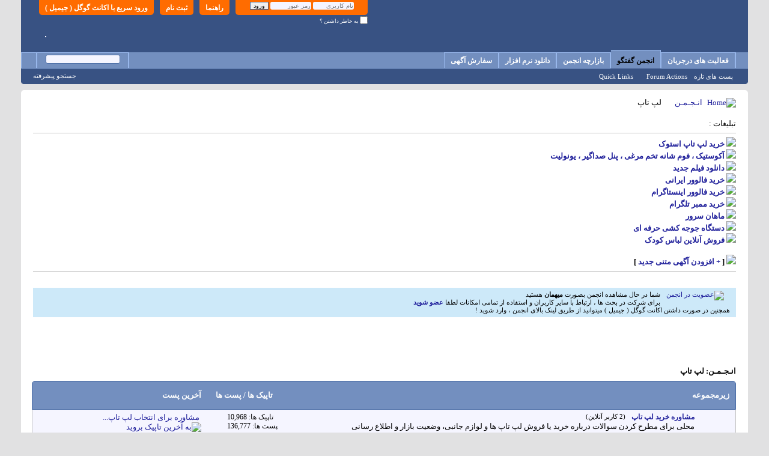

--- FILE ---
content_type: text/html; charset=utf-8
request_url: https://forum.p30world.com/forumdisplay.php?f=410&s=5df454fc3782b1b38a4ab9258aa1d8fc
body_size: 38871
content:
<!DOCTYPE html PUBLIC "-//W3C//DTD XHTML 1.0 Transitional//EN" "http://www.w3.org/TR/xhtml1/DTD/xhtml1-transitional.dtd">
<html xmlns="http://www.w3.org/1999/xhtml" dir="rtl" lang="fa" id="vbulletin_html">
<head>
	<meta http-equiv="Content-Type" content="text/html; charset=utf-8" />
<meta id="e_vb_meta_bburl" name="vb_meta_bburl" content="https://forum.p30world.com" />
<base href="https://forum.p30world.com/" /><!--[if IE]></base><![endif]-->
<meta name="generator" content="vBulletin 4.2.3" />
<meta http-equiv="X-UA-Compatible" content="IE=9" />

	<link rel="Shortcut Icon" href="favicon.ico" type="image/x-icon" />


		<meta name="keywords" content="لپ تاپ, انجمن,تالار گفتگو,پرسش و پاسخ کامپیوتری,سوالات کامپیوتری,پاسخ به سوالات کامپیوتری,انجمن کامپیوتر,انجمن اینترنت,انجمن موبایل,انجمن نرم افزار,انجمن سخت افزار,انجمن علمی,انجمن موسیقی,انجمن فیلم" />
		<meta name="description" content="" />





<script type="text/javascript">
<!--
	if (typeof YAHOO === 'undefined') // Load ALL YUI Local
	{
		document.write('<script type="text/javascript" src="clientscript/yui/yuiloader-dom-event/yuiloader-dom-event.js?v=423"><\/script>');
		document.write('<script type="text/javascript" src="clientscript/yui/connection/connection-min.js?v=423"><\/script>');
		var yuipath = 'clientscript/yui';
		var yuicombopath = '';
		var remoteyui = false;
	}
	else	// Load Rest of YUI remotely (where possible)
	{
		var yuipath = 'clientscript/yui';
		var yuicombopath = '';
		var remoteyui = true;
		if (!yuicombopath)
		{
			document.write('<script type="text/javascript" src="clientscript/yui/connection/connection-min.js?v=423"><\/script>');
		}
	}
	var SESSIONURL = "s=3eb7fb301e12f17d552f79015d0ef9c8&";
	var SECURITYTOKEN = "guest";
	var IMGDIR_MISC = "images/misc";
	var IMGDIR_BUTTON = "images/buttons";
	var vb_disable_ajax = parseInt("0", 10);
	var SIMPLEVERSION = "423";
	var BBURL = "https://forum.p30world.com";
	var LOGGEDIN = 0 > 0 ? true : false;
	var THIS_SCRIPT = "forumdisplay";
	var RELPATH = "forumdisplay.php?f=410";
	var PATHS = {
		forum : "",
		cms   : "",
		blog  : ""
	};
	var AJAXBASEURL = "https://forum.p30world.com/";
// -->
</script>
<script type="text/javascript" src="https://forum.p30world.com/clientscript/vbulletin-core.js?v=423"></script>

					
				
					<!-- OneAll.com / Social Login for vBulletin -->
					<script type="text/javascript">
					<!--
						var oal = document.createElement("script"); oal.type = "text/javascript"; oal.async = true;
						oal.src = "//forump30worldcom.api.oneall.com/socialize/library.js";
						var oas = document.getElementsByTagName("script")[0]; oas.parentNode.insertBefore(oal, oas);
					// -->
					</script>
				
			
		


	<link rel="alternate" type="application/rss+xml" title="P30World Forums - انجمن های تخصصی پی سی ورلد RSS Feed" href="https://forum.p30world.com/external.php?type=RSS2" />
	
		<link rel="alternate" type="application/rss+xml" title="P30World Forums - انجمن های تخصصی پی سی ورلد - لپ تاپ - RSS Feed" href="https://forum.p30world.com/external.php?type=RSS2&amp;forumids=410" />
	



	<link rel="stylesheet" type="text/css" href="clientscript/vbulletin_css/style00005r/main-rollup.css?d=1764140154" />
        

	<!--[if lt IE 8]>
	<link rel="stylesheet" type="text/css" href="clientscript/vbulletin_css/style00005r/popupmenu-ie.css?d=1764140154" />
	<link rel="stylesheet" type="text/css" href="clientscript/vbulletin_css/style00005r/vbulletin-ie.css?d=1764140154" />
	<link rel="stylesheet" type="text/css" href="clientscript/vbulletin_css/style00005r/vbulletin-chrome-ie.css?d=1764140154" />
	<link rel="stylesheet" type="text/css" href="clientscript/vbulletin_css/style00005r/vbulletin-formcontrols-ie.css?d=1764140154" />
	<link rel="stylesheet" type="text/css" href="clientscript/vbulletin_css/style00005r/editor-ie.css?d=1764140154" />
	<![endif]-->

<!-- OneAll.com / Social Login for vBulletin -->
<link href="/oneallsociallogin/include/assets/css/frontend.css" rel="stylesheet" type="text/css" />

	<title>لپ تاپ</title>
	
	<script type="text/javascript" src="clientscript/vbulletin_read_marker.js?v=423"></script>
	
	
		<link rel="stylesheet" type="text/css" href="clientscript/vbulletin_css/style00005r/forumdisplay-rollup.css?d=1764140154" />
	

	<!--[if lt IE 8]>
	<script type="text/javascript" src="clientscript/vbulletin-threadlist-ie.js?v=423"></script>
		<link rel="stylesheet" type="text/css" href="clientscript/vbulletin_css/style00005r/toolsmenu-ie.css?d=1764140154" />
	<link rel="stylesheet" type="text/css" href="clientscript/vbulletin_css/style00005r/forumbits-ie.css?d=1764140154" />
	<link rel="stylesheet" type="text/css" href="clientscript/vbulletin_css/style00005r/forumdisplay-ie.css?d=1764140154" />
	<link rel="stylesheet" type="text/css" href="clientscript/vbulletin_css/style00005r/threadlist-ie.css?d=1764140154" />
	<link rel="stylesheet" type="text/css" href="clientscript/vbulletin_css/style00005r/options-ie.css?d=1764140154" />
	<![endif]-->
	<link rel="stylesheet" type="text/css" href="clientscript/vbulletin_css/style00005r/additional.css?d=1764140154" />

<link rel="stylesheet" type="text/css" href="css.php?styleid=5&amp;langid=2&amp;d=1764140154&amp;sheet=additional.css" />
</head>

<body>

<div class="a"></div>


<script type="text/javascript">
<!--
    var adblock = true;
//-->
</script>
<script type="text/javascript" src="adframe.js"></script>
<script type="text/javascript">
<!--
    if(adblock) {
        var allElements = document.getElementsByTagName('div');
        for (var i = 0; i < allElements.length; i++) {
            if (allElements[i].className == 'a') {
                allElements[i].innerHTML = '<div class=\"blocked\"><b>شما از نرم افزار ضد تبلیغات استفاده میکنید . این در حالیست که خدمات این وب سایت رایگان بوده و کلیه هزینه های آن از طریق پذیرش و نمایش آگهی های تبلیغاتی تامین میگردد . لطفا نرم افزار ادز بلاک را غیر فعال کنید . با سپاس</b><\/div><div style=\"display: none;\"><a href=\"http:\/\/www.histats.com\/viewstats\/?SID=2043076&f=2\" alt=\"free invisible hit counter\" target=\"_blank\" ><div id=\"histatsC\"><img border=\"0\" src=\"http:\/\/s4is.histats.com\/8003.gif?2043076&103\"><\/div><\/a><\/div>';
            }
        }
    }

//-->
</script>





<!-- Start Alexa Certify Javascript -->
<script type="text/javascript">
_atrk_opts = { atrk_acct:"Ir/vr1kx0820/9", domain:"p30world.com",dynamic: true};
(function() { var as = document.createElement('script'); as.type = 'text/javascript'; as.async = true; as.src = "https://certify-js.alexametrics.com/atrk.js"; var s = document.getElementsByTagName('script')[0];s.parentNode.insertBefore(as, s); })();
</script>
<noscript><img src="https://certify.alexametrics.com/atrk.gif?account=Ir/vr1kx0820/9" style="display:none" height="1" width="1" alt="" /></noscript>
<!-- End Alexa Certify Javascript -->





<div class="above_body"> <!-- closing tag is in template navbar -->
<div id="header" class="floatcontainer doc_header">
	<div><a name="top" href="index.php?s=3eb7fb301e12f17d552f79015d0ef9c8" class="logo-image"><img src="/images/1M-Users/Logo-VB08.png" alt="" /></a></div>
	<div id="toplinks" class="toplinks">



		
			<ul class="nouser">
					
				
					
						<li>
							<a class="oneall_social_login_top_links" id="oneall_social_login_186895">
								ورود سریع با اکانت گوگل ( جیمیل )
							</a>					
							<script type="text/javascript">
							<!--
								var _oneall = _oneall || [];
								_oneall.push(
									['social_login', 'set_providers', ['google']],		
									['social_login', 'set_callback_uri', 'https://forum.p30world.com/oneallsociallogin/callback.php?origin=' + encodeURIComponent (window.location.href)],	
									['social_login', 'attach_onclick_popup_ui', 'oneall_social_login_186895']
								);
							// -->
							</script>													
						</li>		
					
				
			
		
			
				<li><a href="newuser.php?s=3eb7fb301e12f17d552f79015d0ef9c8" rel="nofollow">ثبت نام</a></li>
			
				<li><a rel="nofollow" rel="help" href="faq.php?s=3eb7fb301e12f17d552f79015d0ef9c8">راهنما</a></li>
				<li>
			<script type="text/javascript" src="clientscript/vbulletin_md5.js?v=423"></script>
			<form id="navbar_loginform" action="login.php?s=3eb7fb301e12f17d552f79015d0ef9c8&amp;do=login" method="post" onsubmit="md5hash(vb_login_password, vb_login_md5password, vb_login_md5password_utf, 0)">
				<fieldset id="logindetails" class="logindetails">
					<div>
						<div>
					<input type="text" class="textbox default-value" name="vb_login_username" id="navbar_username" size="10" accesskey="u" tabindex="101" value="نام کاربری" />
					<input type="password" class="textbox" tabindex="102" name="vb_login_password" id="navbar_password" size="10" />
					<input type="text" class="textbox default-value" tabindex="102" name="vb_login_password_hint" id="navbar_password_hint" size="10" value="رمز عبور" style="display:none;" />
					<input type="submit" class="loginbutton" tabindex="104" value="ورود" title="نام کاربري و کلمه رمز خود را وارد کنيد و يا بر روي 'ثبت نام' براي ثبت نام در انجمن  کليک کنيد." accesskey="s" />
						</div>
					</div>
				</fieldset>
				<div id="remember" class="remember">
					<label for="cb_cookieuser_navbar"><input type="checkbox" name="cookieuser" value="1" id="cb_cookieuser_navbar" class="cb_cookieuser_navbar" accesskey="c" tabindex="103" /> به خاطر داشتن ؟</label>
				</div>

				<input type="hidden" name="s" value="3eb7fb301e12f17d552f79015d0ef9c8" />
				<input type="hidden" name="securitytoken" value="guest" />
				<input type="hidden" name="do" value="login" />
				<input type="hidden" name="vb_login_md5password" />
				<input type="hidden" name="vb_login_md5password_utf" />
			</form>
			<script type="text/javascript">
			YAHOO.util.Dom.setStyle('navbar_password_hint', "display", "inline");
			YAHOO.util.Dom.setStyle('navbar_password', "display", "none");
			vB_XHTML_Ready.subscribe(function()
			{
			//
				YAHOO.util.Event.on('navbar_username', "focus", navbar_username_focus);
				YAHOO.util.Event.on('navbar_username', "blur", navbar_username_blur);
				YAHOO.util.Event.on('navbar_password_hint', "focus", navbar_password_hint);
				YAHOO.util.Event.on('navbar_password', "blur", navbar_password);
			});
			
			function navbar_username_focus(e)
			{
			//
				var textbox = YAHOO.util.Event.getTarget(e);
				if (textbox.value == 'نام کاربری')
				{
				//
					textbox.value='';
					textbox.style.color='#000000';
				}
			}

			function navbar_username_blur(e)
			{
			//
				var textbox = YAHOO.util.Event.getTarget(e);
				if (textbox.value == '')
				{
				//
					textbox.value='نام کاربری';
					textbox.style.color='#777777';
				}
			}
			
			function navbar_password_hint(e)
			{
			//
				var textbox = YAHOO.util.Event.getTarget(e);
				
				YAHOO.util.Dom.setStyle('navbar_password_hint', "display", "none");
				YAHOO.util.Dom.setStyle('navbar_password', "display", "inline");
				YAHOO.util.Dom.get('navbar_password').focus();
			}

			function navbar_password(e)
			{
			//
				var textbox = YAHOO.util.Event.getTarget(e);
				
				if (textbox.value == '')
				{
					YAHOO.util.Dom.setStyle('navbar_password_hint', "display", "inline");
					YAHOO.util.Dom.setStyle('navbar_password', "display", "none");
				}
			}
			</script>
				</li>
				
			</ul>
		
	</div>
	<div class="ad_global_header">



<div style="float: left; margin: 0; padding-left: 40px; padding-top: 60px; padding-bottom:15px">


		
		

<div style="border: 1px solid #F5F5FF; background-color:#F5F5FF">







</div>


</div>


	</div>
	<hr />
</div>

<div id="navbar" class="navbar">
	<ul id="navtabs" class="navtabs floatcontainer">
		
		
	
		<li  id="vbtab_whatsnew">
			<a class="navtab" href="activity.php?s=3eb7fb301e12f17d552f79015d0ef9c8">فعالیت های درجریان</a>
		</li>
		
		

	
		<li class="selected" id="vbtab_forum">
			<a class="navtab" href="index.php?s=3eb7fb301e12f17d552f79015d0ef9c8">انجمن گفتگو</a>
		</li>
		
		
			<ul class="floatcontainer">
				
					
						
							<li id="vbflink_newposts"><a href="search.php?s=3eb7fb301e12f17d552f79015d0ef9c8&amp;do=getnew&amp;contenttype=vBForum_Post">پست های تازه</a></li>
						
					
				
					
						<li class="popupmenu" id="vbmenu_actions">
							<a href="javascript://" class="popupctrl">Forum Actions</a>
							<ul class="popupbody popuphover">
								
									<li id="vbalink_mfr"><a href="forumdisplay.php?s=3eb7fb301e12f17d552f79015d0ef9c8&amp;do=markread&amp;markreadhash=guest">Mark Forums Read</a></li>
								
							</ul>
						</li>
					
				
					
						<li class="popupmenu" id="vbmenu_qlinks">
							<a href="javascript://" class="popupctrl">Quick Links</a>
							<ul class="popupbody popuphover">
								
									<li id="vbqlink_posts"><a href="search.php?s=3eb7fb301e12f17d552f79015d0ef9c8&amp;do=getdaily&amp;contenttype=vBForum_Post">Today's Posts</a></li>
								
									<li id="vbqlink_leaders"><a href="showgroups.php?s=3eb7fb301e12f17d552f79015d0ef9c8">View Site Leaders</a></li>
								
									<li id="vbqlink_online"><a href="online.php?s=3eb7fb301e12f17d552f79015d0ef9c8">Who's Online</a></li>
								
									<li id="vbflink_calendar"><a href="calendar.php?s=3eb7fb301e12f17d552f79015d0ef9c8">Calendar</a></li>
								
									<li id="link_ndg2_932"><a target="_blank" href="http://forum.p30world.com/awards.php">مــدال‌ها</a></li>
								
							</ul>
						</li>
					
				
					
						
					
				
			</ul>
		

	
		<li  id="tab_ode0_193">
			<a class="navtab" href="https://forum.p30world.com/forumdisplay.php?f=546&tabid=45">بازارچه انجمن</a>
		</li>
		
		

	
		<li  id="tab_ode0_347">
			<a target="_blank" class="navtab" href="https://www.p30world.com">دانلود نرم افزار</a>
		</li>
		
		

	
		<li  id="tab_ode0_443">
			<a target="_blank" class="navtab" href="http://ads.p30world.com">سفارش آگهی</a>
		</li>
		
		

		
	</ul>
	
		<div id="globalsearch" class="globalsearch">
			<form action="search.php?s=3eb7fb301e12f17d552f79015d0ef9c8&amp;do=process" method="post" id="navbar_search" class="navbar_search">
				
				<input type="hidden" name="securitytoken" value="guest" />
				<input type="hidden" name="do" value="process" />
				<span class="textboxcontainer"><span><input type="text" value="" name="query" class="textbox" tabindex="99"/></span></span>
				<span class="buttoncontainer"><span><input type="image" class="searchbutton" src="images/buttons/search_rtl.png" name="submit" onclick="document.getElementById('navbar_search').submit;" tabindex="100"/></span></span>
			</form>
			<ul class="navbar_advanced_search">
				<li><a href="search.php?s=3eb7fb301e12f17d552f79015d0ef9c8" accesskey="4">جستجو پيشرفته</a></li>
				
			</ul>
		</div>
	
</div>
</div><!-- closing div for above_body -->

<div class="body_wrapper">
<div id="breadcrumb" class="breadcrumb">
	<ul class="floatcontainer">
		<li class="navbithome"><a href="index.php?s=3eb7fb301e12f17d552f79015d0ef9c8" accesskey="1"><img src="images/misc/navbit-home.png" alt="Home" /></a></li>
		
	<li class="navbit"><a href="index.php?s=3eb7fb301e12f17d552f79015d0ef9c8">انـجـمـن</a></li>

		
	<li class="navbit lastnavbit"><span>لپ تاپ</span></li>

	</ul>
	<hr />
</div>


<div id="ad_global_below_navbar"><br>
تبلیغات :
<hr color="#C0C0C0" size="1">


<b>



<img src="https://forum.p30world.com/images/rtl1.gif">
<a href="https://lenoxio.com/category/used-laptop" target="_blank">خرید لپ تاپ استوک
</a>
   	 <br>


<img src="https://forum.p30world.com/images/rtl1.gif">
<a href="https://partfoam.com/" target="_blank">آکوستیک ، فوم شانه تخم مرغی ، پنل صداگیر ، یونولیت
</a>
   	 <br>



<img src="https://forum.p30world.com/images/rtl1.gif">
<a href="https://www.doostihaa.com/topics/dl-film/subbed" target="_blank">دانلود فیلم جدید</a>
   	 <br>


<img src="https://forum.p30world.com/images/rtl1.gif">
<a href="https://www.digi-members.com/buy-iranian-followers/" target="_blank">خرید فالوور ایرانی</a>
   	 <br>


<img src="https://forum.p30world.com/images/rtl1.gif">
<a href="https://www.digi-follower.com/" target="_blank" >خرید فالوور اینستاگرام </a>
   	 <br>


<img src="https://forum.p30world.com/images/rtl1.gif">
<a href="https://www.digi-follower.com/buy-telegram-members/" target="_blank" >خرید ممبر تلگرام </a>
   	 <br>









<img src="https://forum.p30world.com/images/rtl1.gif">
<a href="https://mahanserver.net/" target="_blank">ماهان سرور
</a>
   	 <br>





<img src="https://forum.p30world.com/images/rtl1.gif">
	<a target="_blank" href="http://chicken-device.ir/product/automatic-12-egg-incubator-pro/">دستگاه جوجه کشی حرفه ای</a>
   	 <br>



<img src="https://forum.p30world.com/images/rtl1.gif">
<a href="https://www.instagram.com/nilan.baby.shop/" target="_blank">فروش آنلاین لباس کودک</a>
   	 <br>




















   	 <br>

<img src="https://forum.p30world.com/images/rtl1.gif">
[ <a href="https://www.p30world.com/%D8%AA%D8%A8%D9%84%DB%8C%D8%BA%D8%A7%D8%AA-%D9%85%D8%AA%D9%86%DB%8C-%D8%A8%DA%A9-%D9%84%DB%8C%D9%86%DA%A9/">+ افزودن آگهی متنی جدید</a> ]


</b>


<hr color="#C0C0C0" size="1">

<br></div>


	<form action="profile.php?do=dismissnotice" method="post" id="notices" class="notices">
		<input type="hidden" name="do" value="dismissnotice" />
		<input type="hidden" name="s" value="s=3eb7fb301e12f17d552f79015d0ef9c8&amp;" />
		<input type="hidden" name="securitytoken" value="guest" />
		<input type="hidden" id="dismiss_notice_hidden" name="dismiss_noticeid" value="" />
		<input type="hidden" name="url" value="" />
		<ol>
			<li class="restore" id="navbar_notice_5">
	
	<a href="newuser.php" rel="nofollow">
<img alt="عضویت در انجمن" src="/images/register.png" align="right" hspace="10px"></a> شما در حال مشاهده انجمن بصورت <b> میهمان </b> 
هستید <br>
برای شرکت در بحث ها ، ارتباط با سایر کاربران و استفاده از تمامی امکانات
لطفا <b> <a href="newuser.php" rel="nofollow">عضو شوید</a></b>&nbsp; <br>
همچنین در صورت داشتن اکانت گوگل ( جیمیل ) میتوانید از طریق لینک بالای انجمن ، وارد شوید !
</li>
		</ol>
	</form>


<br>
 
<br>




<div id="above_threadlist" class="above_threadlist">

	
</div>
<div id="pagetitle" class="pagetitle">
	<h1>انـجـمـن: <span class="forumtitle">لپ تاپ</span></h1>
	
</div>

	




<div id="forumbits" class="forumbits">
	<div class="forumhead">
		<h2>
			<span class="forumtitle">زيرمجموعه</span>
			<span class="forumthreadpost">تاپیک ها / پست ها&nbsp;</span>
			<span class="forumlastpost">آخرين پست</span>
		</h2>
	</div>
	<ol>
		<li id="forum259" class="forumbit_post old L1">

<div class="forumbit_post L2">
	<div class="forumrow">
		<div class="foruminfo">
			<img src="images/statusicon/forum_old-48.png" class="forumicon" id="forum_statusicon_259" alt="" />
			<div class="forumdata">
				<div class="datacontainer">
					<div class="titleline">
						<h2 class="forumtitle"><a href="forumdisplay.php?f=259&amp;s=3eb7fb301e12f17d552f79015d0ef9c8">مشاوره خرید لپ تاپ</a></h2>
						<span class="viewing">(2 کاربر آنلاین)</span>
					</div>
					<p class="forumdescription">محلی برای مطرح کردن سوالات درباره خرید یا فروش لپ تاپ ها و لوازم جانبی، وضعیت بازار و اطلاع رسانی قیمت ها</p>
					
					



<div style="width:100%;"><div class="subforums" style="width:100%;"><ol class="subforumlist commalist" style="width:100%;"><div style="width:100%;"><div style="vertical-align:top;clear:both;"><div style="float:right;width:50%;text-align:right;font-size:12px;"><ul><li class="subforum">
				
					<img class="inlineimg" src="images/statusicon/subforum_old-48.png" alt="" border="0" id="forum_statusicon_415" /> 
				
				<a href="forumdisplay.php?f=415&amp;s=3eb7fb301e12f17d552f79015d0ef9c8">لپ تاپ های حرفه ای / صنعتی</a>
		</li></ul></div><div style="float:right;width:50%;text-align:right;font-size:12px;"><ul><li class="subforum">
				
					<img class="inlineimg" src="images/statusicon/subforum_old-48.png" alt="" border="0" id="forum_statusicon_416" /> 
				
				<a href="forumdisplay.php?f=416&amp;s=3eb7fb301e12f17d552f79015d0ef9c8">لپ تاپ های مالتی مدیا / مخصوص بازی</a>
		</li></ul></div></div><div style="vertical-align:top;clear:both;"><div style="float:right;width:50%;text-align:right;font-size:12px;"><ul><li class="subforum">
				
					<img class="inlineimg" src="images/statusicon/subforum_old-48.png" alt="" border="0" id="forum_statusicon_417" /> 
				
				<a href="forumdisplay.php?f=417&amp;s=3eb7fb301e12f17d552f79015d0ef9c8">لپ تاپ های عادی، خانگی و اداری</a>
		</li></ul></div><div style="float:right;width:50%;text-align:right;font-size:12px;"><ul><li class="subforum">
				
					<img class="inlineimg" src="images/statusicon/subforum_old-48.png" alt="" border="0" id="forum_statusicon_418" /> 
				
				<a href="forumdisplay.php?f=418&amp;s=3eb7fb301e12f17d552f79015d0ef9c8">نت بوک ها و اولترابوک ها</a>
		</li></ul></div></div><div style="vertical-align:top;clear:both;"><div style="float:right;width:50%;text-align:right;font-size:12px;"><ul><li class="subforum">
				
					<img class="inlineimg" src="images/statusicon/subforum_old-48.png" alt="" border="0" id="forum_statusicon_419" /> 
				
				<a href="forumdisplay.php?f=419&amp;s=3eb7fb301e12f17d552f79015d0ef9c8">لوازم جانبی لپ تاپ</a>
		</li></ul></div><div style="float:right;width:50%;text-align:right;font-size:12px;"><ul><li class="subforum">
				
					<img class="inlineimg" src="images/statusicon/subforum_link-48.png" alt="" border="0" id="forum_statusicon_571" /> 
				
				<a href="forumdisplay.php?f=571&amp;s=3eb7fb301e12f17d552f79015d0ef9c8">بازارچه لپ تاپ، سخت افزار و کامپیوتر</a>
		</li></ul></div></div><div style="vertical-align:top;clear:both;"></div></div></ol></div></div>




					
				</div>
			</div>
		</div>
		
			<h4 class="nocss_label">ابزارهای انجمن:</h4>
			<ul class="forumactionlinks td">
			
				
					<li class="forumactionlink rsslink"><a rel="nofollow" href="external.php?s=3eb7fb301e12f17d552f79015d0ef9c8&amp;type=RSS2&amp;forumids=259" title="View this forum's RSS feed">View this forum's RSS feed</a></li>
				
				
			
			</ul>
			<h4 class="nocss_label">Forum Statistics:</h4>
			<ul class="forumstats_2 td">
				<li>تاپيک ها: 10,968</li>
				<li>پست ها: 136,777</li>
			</ul>
			<div class="forumlastpost td">
				<h4 class="lastpostlabel">آخرين پست:</h4>
				<div>
					
	<p class="lastposttitle">
	<img src="images/icons/icon1.png" class="postimg" alt="" border="0" />
	
	<a href="showthread.php?t=754325&amp;s=3eb7fb301e12f17d552f79015d0ef9c8&amp;goto=newpost" class="threadtitle" title="به اولين تاپيک خوانده نشده برويد 'مشاوره برای انتخاب لپ تاپ لنوو برای برنامه نویسی حرفه ای'">مشاوره برای انتخاب لپ تاپ...</a>
	<a href="showthread.php?t=754325&amp;s=3eb7fb301e12f17d552f79015d0ef9c8&amp;p=9206085#post9206085"><img src="images/buttons/lastpost-left.png" alt="به آخرين تاپيک برويد" /></a>
	</p>
	<div class="lastpostby">
	
		by <div class="popupmenu memberaction">
	<a rel="nofollow" class="username offline popupctrl" href="member.php?u=82596&amp;s=3eb7fb301e12f17d552f79015d0ef9c8" title="javadshahvand is offline"><strong>javadshahvand</strong></a>
	<ul class="popupbody popuphover memberaction_body">
		<li class="left">
			<a href="member.php?u=82596&amp;s=3eb7fb301e12f17d552f79015d0ef9c8" class="siteicon_profile" rel="nofollow">
				مشاهده مشخصات
			</a>
		</li>
		
		<li class="right">
			<a href="search.php?s=3eb7fb301e12f17d552f79015d0ef9c8&amp;do=finduser&amp;userid=82596&amp;contenttype=vBForum_Post&amp;showposts=1" class="siteicon_forum" rel="nofollow">
				آخرین ارسالی ها
			</a>
		</li>
		
		
		
		
		
		
		
		

		

		
		
	</ul>
</div>
	
	</div>
	<p class="lastpostdate">14-09-2025, <span class="time">09:29</span></p>

				</div>
			</div>
		
	</div>
	
</div>
</li><li id="forum420" class="forumbit_post old L1">

<div class="forumbit_post L2">
	<div class="forumrow">
		<div class="foruminfo">
			<img src="images/statusicon/forum_old-48.png" class="forumicon" id="forum_statusicon_420" alt="" />
			<div class="forumdata">
				<div class="datacontainer">
					<div class="titleline">
						<h2 class="forumtitle"><a href="forumdisplay.php?f=420&amp;s=3eb7fb301e12f17d552f79015d0ef9c8">مشکلات لپ تاپ ها</a></h2>
						<span class="viewing">(8 کاربر آنلاین)</span>
					</div>
					<p class="forumdescription">محلی برای مطرح کردن مشکلات سخت افزاری، نرم افزاری و درایورهای لپ تاپ های شما</p>
					
					



<div style="width:100%;"><div class="subforums" style="width:100%;"><ol class="subforumlist commalist" style="width:100%;"><div style="width:100%;"><div style="vertical-align:top;clear:both;"><div style="float:right;width:50%;text-align:right;font-size:12px;"><ul><li class="subforum">
				
					<img class="inlineimg" src="images/statusicon/subforum_old-48.png" alt="" border="0" id="forum_statusicon_421" /> 
				
				<a href="forumdisplay.php?f=421&amp;s=3eb7fb301e12f17d552f79015d0ef9c8">مشکلات نرم افزاری / درایورها</a>
		</li></ul></div><div style="float:right;width:50%;text-align:right;font-size:12px;"><ul><li class="subforum">
				
					<img class="inlineimg" src="images/statusicon/subforum_old-48.png" alt="" border="0" id="forum_statusicon_257" /> 
				
				<a href="forumdisplay.php?f=257&amp;s=3eb7fb301e12f17d552f79015d0ef9c8">مشکلات سخت افزاری</a>
		</li></ul></div></div><div style="vertical-align:top;clear:both;"></div></div></ol></div></div>




					
				</div>
			</div>
		</div>
		
			<h4 class="nocss_label">ابزارهای انجمن:</h4>
			<ul class="forumactionlinks td">
			
				
					<li class="forumactionlink rsslink"><a rel="nofollow" href="external.php?s=3eb7fb301e12f17d552f79015d0ef9c8&amp;type=RSS2&amp;forumids=420" title="View this forum's RSS feed">View this forum's RSS feed</a></li>
				
				
			
			</ul>
			<h4 class="nocss_label">Forum Statistics:</h4>
			<ul class="forumstats_2 td">
				<li>تاپيک ها: 10,495</li>
				<li>پست ها: 61,882</li>
			</ul>
			<div class="forumlastpost td">
				<h4 class="lastpostlabel">آخرين پست:</h4>
				<div>
					
	<p class="lastposttitle">
	<img src="images/post-icons/icon14.gif" class="postimg" alt="14" border="0" />
	
	<a href="showthread.php?t=756523&amp;s=3eb7fb301e12f17d552f79015d0ef9c8&amp;goto=newpost" class="threadtitle" title="به اولين تاپيک خوانده نشده برويد 'چرا صفحه لپ تاپم روشن نمیشد و فن مداوم کار میکرد؟'">چرا صفحه لپ تاپم روشن نمیشد و...</a>
	<a href="showthread.php?t=756523&amp;s=3eb7fb301e12f17d552f79015d0ef9c8&amp;p=9207996#post9207996"><img src="images/buttons/lastpost-left.png" alt="به آخرين تاپيک برويد" /></a>
	</p>
	<div class="lastpostby">
	
		by <div class="popupmenu memberaction">
	<a rel="nofollow" class="username offline popupctrl" href="member.php?u=1177268&amp;s=3eb7fb301e12f17d552f79015d0ef9c8" title="radarz is offline"><strong>radarz</strong></a>
	<ul class="popupbody popuphover memberaction_body">
		<li class="left">
			<a href="member.php?u=1177268&amp;s=3eb7fb301e12f17d552f79015d0ef9c8" class="siteicon_profile" rel="nofollow">
				مشاهده مشخصات
			</a>
		</li>
		
		<li class="right">
			<a href="search.php?s=3eb7fb301e12f17d552f79015d0ef9c8&amp;do=finduser&amp;userid=1177268&amp;contenttype=vBForum_Post&amp;showposts=1" class="siteicon_forum" rel="nofollow">
				آخرین ارسالی ها
			</a>
		</li>
		
		
		
		
		
		
		
		

		

		
		
	</ul>
</div>
	
	</div>
	<p class="lastpostdate">28-12-2025, <span class="time">14:23</span></p>

				</div>
			</div>
		
	</div>
	
</div>
</li><li id="forum422" class="forumbit_post old L1">

<div class="forumbit_post L2">
	<div class="forumrow">
		<div class="foruminfo">
			<img src="images/statusicon/forum_old-48.png" class="forumicon" id="forum_statusicon_422" alt="" />
			<div class="forumdata">
				<div class="datacontainer">
					<div class="titleline">
						<h2 class="forumtitle"><a href="forumdisplay.php?f=422&amp;s=3eb7fb301e12f17d552f79015d0ef9c8">پرسش، نقد، بررسی و آموزش</a></h2>
						<span class="viewing">(5 کاربر آنلاین)</span>
					</div>
					<p class="forumdescription">مباحث پس از خرید، اخبار و معرفی لپ تاپ ها، بررسی های کاربران و انواع آموزش ها</p>
					
					



<div style="width:100%;"><div class="subforums" style="width:100%;"><ol class="subforumlist commalist" style="width:100%;"><div style="width:100%;"><div style="vertical-align:top;clear:both;"><div style="float:right;width:50%;text-align:right;font-size:12px;"><ul><li class="subforum">
				
					<img class="inlineimg" src="images/statusicon/subforum_old-48.png" alt="" border="0" id="forum_statusicon_256" /> 
				
				<a href="forumdisplay.php?f=256&amp;s=3eb7fb301e12f17d552f79015d0ef9c8">نمایشگاه مدل ها و برند ها</a>
		</li></ul></div><div style="float:right;width:50%;text-align:right;font-size:12px;"><ul><li class="subforum">
				
					<img class="inlineimg" src="images/statusicon/subforum_old-48.png" alt="" border="0" id="forum_statusicon_424" /> 
				
				<a href="forumdisplay.php?f=424&amp;s=3eb7fb301e12f17d552f79015d0ef9c8">گفتارهای آموزشی</a>
		</li></ul></div></div><div style="vertical-align:top;clear:both;"></div></div></ol></div></div>




					
				</div>
			</div>
		</div>
		
			<h4 class="nocss_label">ابزارهای انجمن:</h4>
			<ul class="forumactionlinks td">
			
				
					<li class="forumactionlink rsslink"><a rel="nofollow" href="external.php?s=3eb7fb301e12f17d552f79015d0ef9c8&amp;type=RSS2&amp;forumids=422" title="View this forum's RSS feed">View this forum's RSS feed</a></li>
				
				
			
			</ul>
			<h4 class="nocss_label">Forum Statistics:</h4>
			<ul class="forumstats_2 td">
				<li>تاپيک ها: 1,217</li>
				<li>پست ها: 79,218</li>
			</ul>
			<div class="forumlastpost td">
				<h4 class="lastpostlabel">آخرين پست:</h4>
				<div>
					
	<p class="lastposttitle">
	<img src="images/post-icons/icon14.gif" class="postimg" alt="14" border="0" />
	
	<a href="showthread.php?t=433598&amp;s=3eb7fb301e12f17d552f79015d0ef9c8&amp;goto=newpost" class="threadtitle" title="به اولين تاپيک خوانده نشده برويد 'مانیتور کدام برند بهترین کیفیت رو داره؟'">مانیتور کدام برند بهترین...</a>
	<a href="showthread.php?t=433598&amp;s=3eb7fb301e12f17d552f79015d0ef9c8&amp;p=9205390#post9205390"><img src="images/buttons/lastpost-left.png" alt="به آخرين تاپيک برويد" /></a>
	</p>
	<div class="lastpostby">
	
		by <div class="popupmenu memberaction">
	<a rel="nofollow" class="username offline popupctrl" href="member.php?u=1446573&amp;s=3eb7fb301e12f17d552f79015d0ef9c8" title="puria12 is offline"><strong>puria12</strong></a>
	<ul class="popupbody popuphover memberaction_body">
		<li class="left">
			<a href="member.php?u=1446573&amp;s=3eb7fb301e12f17d552f79015d0ef9c8" class="siteicon_profile" rel="nofollow">
				مشاهده مشخصات
			</a>
		</li>
		
		<li class="right">
			<a href="search.php?s=3eb7fb301e12f17d552f79015d0ef9c8&amp;do=finduser&amp;userid=1446573&amp;contenttype=vBForum_Post&amp;showposts=1" class="siteicon_forum" rel="nofollow">
				آخرین ارسالی ها
			</a>
		</li>
		
		
		
		
		
		
		
		

		

		
		
	</ul>
</div>
	
	</div>
	<p class="lastpostdate">29-07-2025, <span class="time">13:25</span></p>

				</div>
			</div>
		
	</div>
	
</div>
</li>
	</ol>
</div>





<div id="below_threadlist" class="noinlinemod below_threadlist">
	
	<div class="threadpagenav nopagenav">
		
		
	</div>
</div>

<div id="forum_info_options" class="forum_info block">
	
	<div class="collapse">
		<a class="collapse" id="collapse_forum_info" href="forumdisplay.php?f=410#top"><img src="images/buttons/collapse_40b.png" alt="" /></a>
		<h4 class="forumoptiontitle blockhead">اطلاعات و تنظیمات انجمن</h4>
	</div>
	<div id="forum_info" class="forum_info_block blockbody formcontrols">
		
		<div id="forum_moderators" class="forum_info_subblock">
			<h5>تیم مدیریت این انجمن</h5>
			<ul class="commalist">
				
					<li><a class="username" href="member.php?u=108837&amp;s=3eb7fb301e12f17d552f79015d0ef9c8" rel="nofollow"><b><font color="#FF8C00">Stream</font></b></a></li>
				
			</ul>
		</div>
		
		
			<div id="forum_onlineusers" class="forum_info_subblock">
				<h5>کاربران حاضر در این انجمن</h5>
				<div>
					<p>هم اکنون <a href="online.php">15 کاربر در حال مشاهده این انجمن میباشد.</a> (0 کاربر عضو شده و 15 مهمان)</p>
					<ol class="commalist">
						
					</ol>
				</div>
			</div>
		
	</div>
	

	
	
	<div class="options_block_container">
	
	</div>
</div>
<script type="text/javascript">
<!--
vbphrase['doubleclick_forum_markread'] = "با دابل کليک بر روي اين آيکون تمام تاپيک ها رو به عنوان خوانده شده علامت بگزارید";
init_forum_readmarker_system();
//-->
</script>

<div style="clear: right">
  
  <div id="ad_global_above_footer"><br>
تبلیغات :
<hr color="#C0C0C0" size="1">

<center>





</center>




<hr color="#C0C0C0" size="1">
<br>












	 
	 <div style="display: none;">







</div></div>
</div>

<div id="footer" class="floatcontainer footer">

	<form action="index.php" method="get" id="footer_select" class="footer_select">

		
			<select name="styleid" onchange="switch_id(this, 'style')">
				<optgroup label="انتخاب سريع استايل "><option class="hidden"></option></optgroup>
				
					
					<optgroup label="&nbsp;Standard Styles">
									
					
	<option value="5" class="" selected="selected">-- قالب اصلی ( نسخه دسکتاپ )</option>

					
					</optgroup>
										
				
				
					
					<optgroup label="&nbsp;Mobile Styles">
					
					
	<option value="6" class="" >-- قالب موبایل</option>

					
					</optgroup>
										
				
			</select>	
		
		
		
	</form>

	<ul id="footer_links" class="footer_links">
		
		<li><a href="https://www.p30world.com">دانلود</a></li>
		
		
		<li><a href="archive/index.php?s=3eb7fb301e12f17d552f79015d0ef9c8">آرشيو</a></li>
		
		
		
		<li><a href="forumdisplay.php?f=410#top" onclick="document.location.hash='top'; return false;">بالا</a></li>
	</ul>
	
	
	
	
	<script type="text/javascript">
	<!--
		// Main vBulletin Javascript Initialization
		vBulletin_init();
	//-->
	</script>
        
</div>
</div> <!-- closing div for body_wrapper -->

<div class="below_body">
<div id="footer_time" class="shade footer_time">واحد زمان برحسب GMT +3.5. ساعت هم اکنون <span class="time">22:32</span>.</div>

<div id="footer_copyright" class="shade footer_copyright">
	<!-- Do not remove this copyright notice -->
	Powered by vBulletin&reg;<br />Copyright &copy;2000 - 2026, Jelsoft Enterprises Ltd.
	<!-- Do not remove this copyright notice -->	
</div>
<div id="footer_morecopyright" class="shade footer_morecopyright">
	<!-- Do not remove cronimage or your scheduled tasks will cease to function -->
	
	<!-- Do not remove cronimage or your scheduled tasks will cease to function -->
	User Alert System provided by 
		<a rel="nofollow" href="http://www.dragonbyte-tech.com/vbecommerce.php?productid=20&do=product&utm_source=forum.p30world.com&utm_campaign=Footer%2BLinks&utm_medium=Advanced%2BUser%2BTagging&utm_content=Pro" target="_blank">Advanced User Tagging v3.2.2 Patch Level 1 (Pro)</a> - 
		<a rel="nofollow" href="http://www.dragonbyte-tech.com/?utm_source=forum.p30world.com&utm_campaign=Footer%2BLinks&utm_medium=Advanced%2BUser%2BTagging&utm_content=Pro" target="_blank">vBulletin Mods &amp; Addons</a> Copyright &copy; 2026 DragonByte Technologies Ltd.<br />کليه حق و حقوق متعلق است به P30world<br> استفاده از مطالب اين سايت به هر نحو ، منوط به کسب اجازه کتبي از مديريت ميباشد<br>اين سايت در زمينه موضوعات کامپیوتری و مطابق با قوانين کشور ايران فعاليت ميكند. (<a href="http://forum.p30world.com/showthread.php?t=10482" rel="nofollow">قوانین انجمن</a> )<br />
	
</div>
 

</div>

</body>
</html>